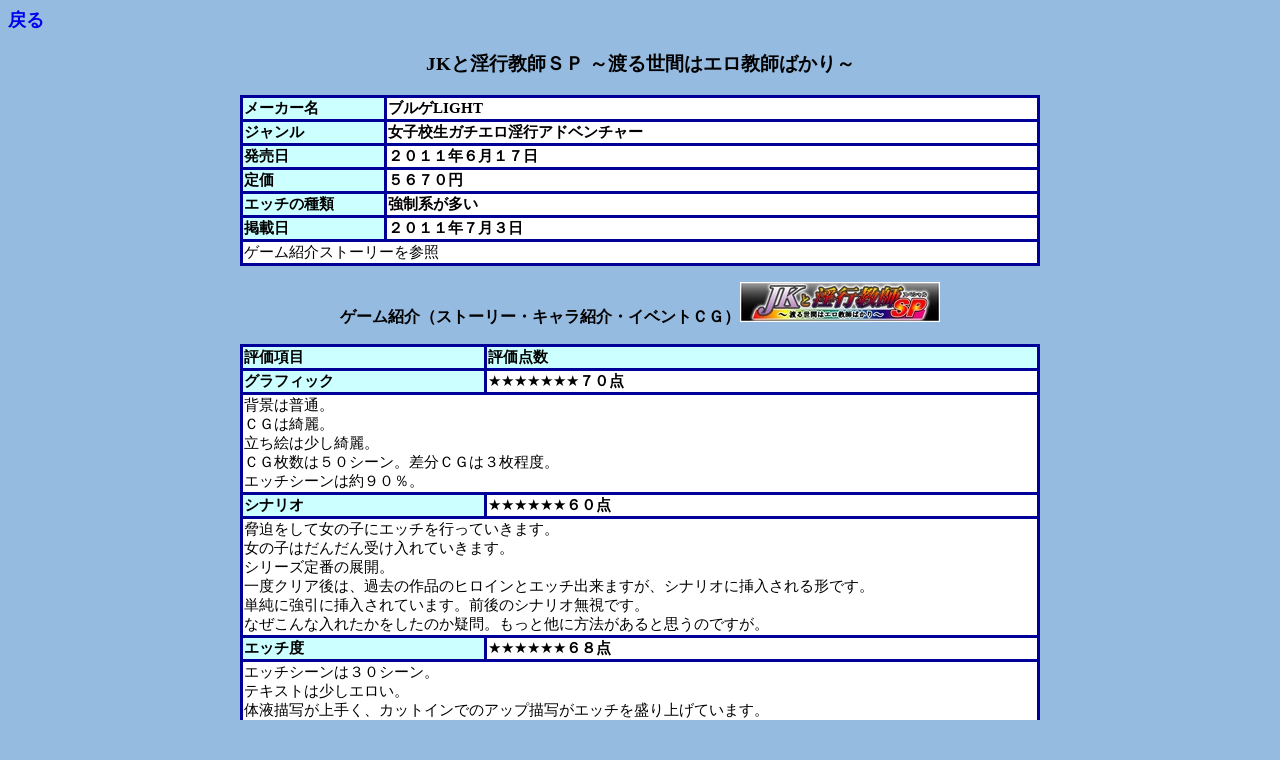

--- FILE ---
content_type: text/html
request_url: http://www5a.biglobe.ne.jp/~ginnga/game/sa/si-33.htm
body_size: 4513
content:
<!DOCTYPE HTML PUBLIC "-//W3C//DTD HTML 4.01 Transitional//EN">
<HTML>
<HEAD>
<meta http-equiv="Content-Type" content="text/html; charset=Shift_JIS">
<meta http-equiv="Content-Style-Type" content="text/css">
<meta name="GENERATOR" content="IBM WebSphere Studio Homepage Builder Version 14.0.1.0 for Windows">
<TITLE>JKと淫行教師ＳＰ ～渡る世間はエロ教師ばかり～</TITLE>
<LINK rel="stylesheet" href="../game.css" type="text/css">
</HEAD>
<BODY bgcolor="#ffffff">
<P><B><A href="../game_top.htm"><FONT size="+1">戻る</FONT></A></B></P>
<H3 align="center">JKと淫行教師ＳＰ ～渡る世間はエロ教師ばかり～</H3>
<CENTER>
<TABLE width="800" cellspacing="3" bgcolor="#00ff99">
  <TBODY>
    <TR>
      <TD bgcolor="#ccffff" width="138"><B>メーカー名</B></TD>
      <TD bgcolor="#ffffff" width="643"><B>ブルゲLIGHT</B></TD>
    </TR>
    <TR>
      <TD bgcolor="#ccffff" width="138"><B>ジャンル</B></TD>
      <TD bgcolor="#ffffff" width="643"><B>女子校生ガチエロ淫行アドベンチャー</B></TD>
    </TR>
    <TR>
      <TD bgcolor="#ccffff" width="138"><B>発売日</B></TD>
      <TD bgcolor="#ffffff" width="643"><B>２０１１年６月１７日</B></TD>
    </TR>
    <TR>
      <TD bgcolor="#ccffff" width="138"><B>定価</B></TD>
      <TD bgcolor="#ffffff" width="643"><B>５６７０円</B></TD>
    </TR>
    <TR>
      <TD bgcolor="#ccffff" width="138"><B>エッチの種類</B></TD>
      <TD bgcolor="#ffffff" width="643"><B>強制系が多い</B></TD>
    </TR>
    <TR>
      <TD bgcolor="#ccffff" width="138"><B>掲載日</B></TD>
      <TD bgcolor="#ffffff" width="643"><B>２０１１年７月３日</B></TD>
    </TR>
    <TR>
      <TD colspan="2" bgcolor="#ffffff">ゲーム紹介ストーリーを参照</TD>
    </TR>
  </TBODY>
</TABLE>
</CENTER>
<P align="center"><B>ゲーム紹介（ストーリー・キャラ紹介・イベントＣＧ）</B><a href="http://game.kir.jp/game/si-33/top.htm"><img src="../annai/si-33.jpg" width="200" height="40" border="0"></a></P>
<CENTER>
<TABLE width="800" cellspacing="3" bgcolor="#00ff99">
  <TBODY>
    <TR>
      <TD bgcolor="#ccffff" width="238"><B>評価項目</B></TD>
      <TD bgcolor="#ccffff" width="543"><B>評価点数</B></TD>
    </TR>
    <TR>
      <TD bgcolor="#ccffff" width="238"><B>グラフィック</B></TD>
      <TD bgcolor="#ffffff" width="543">★★★★★★★<B>７０点</B></TD>
    </TR>
    <TR>
      <TD colspan="2" bgcolor="#ffffff">背景は普通。<BR>ＣＧは綺麗。<BR>立ち絵は少し綺麗。<BR>
      ＣＧ枚数は５０シーン。差分ＣＧは３枚程度。<BR>エッチシーンは約９０％。</TD>
    </TR>
    <TR>
      <TD bgcolor="#ccffff" width="238"><B>シナリオ</B></TD>
      <TD bgcolor="#ffffff" width="543">★★★★★★<B>６０点</B></TD>
    </TR>
    <TR>
      <TD colspan="2" bgcolor="#ffffff">脅迫をして女の子にエッチを行っていきます。<br>
      女の子はだんだん受け入れていきます。<br>
      シリーズ定番の展開。<br>
      一度クリア後は、過去の作品のヒロインとエッチ出来ますが、シナリオに挿入される形です。<br>
      単純に強引に挿入されています。前後のシナリオ無視です。<br>
      なぜこんな入れたかをしたのか疑問。もっと他に方法があると思うのですが。</TD>
    </TR>
    <TR>
      <TD bgcolor="#ccffff" width="238"><B>エッチ度</B></TD>
      <TD bgcolor="#ffffff" width="543">★★★★★★<B>６８点</B></TD>
    </TR>
    <TR>
      <TD colspan="2" bgcolor="#ffffff">エッチシーンは３０シーン。<br>
      テキストは少しエロい。<BR>体液描写が上手く、カットインでのアップ描写がエッチを盛り上げています。<BR>エッチの見せ方が少し上手いです。<BR>
      エッチシーンは差分ＣＧが少ないです。</TD>
    </TR>
    <TR>
      <TD bgcolor="#ccffff" width="238"><B>システム</B></TD>
      <td bgcolor="#ffffff" width="543" ★★★★★<B>★★★★★<B>５５点</B></td>
    </TR>
    <TR>
      <TD colspan="2" bgcolor="#ffffff">初回プレイ時間は２時間。<br>難易度は無し。<BR>セーブなどのシステムは問題ないです。今までのシリーズと同じシステムです。</TD>
    </TR>
    <TR>
      <TD bgcolor="#ccffff" width="238"><B>音楽</B></TD>
      <TD bgcolor="#ffffff" width="543">★★★★★<B>５０点</B></TD>
    </TR>
    <TR>
      <TD colspan="2" bgcolor="#ffffff">声はヒロインのみ。<BR>音楽は７曲。</TD>
    </TR>
    <TR>
      <TD bgcolor="#ccffff" width="238"><B>総合</B></TD>
      <TD bgcolor="#ffffff" width="543">★★★★★★<B>６６点</B></TD>
    </TR>
    <TR>
      <TD colspan="2" bgcolor="#ffffff">エッチ重視ゲーム。<BR>
      内容はシリーズ定番。質も同じ感じです。<br>
      価格が上がっていますが、同じだけボリュームも上がっています。<br>
      新鮮味がないですが、予想の範囲内の内容でした。</TD>
    </TR>
  </TBODY>
</TABLE>
</CENTER>
</BODY>
</HTML>

--- FILE ---
content_type: text/css
request_url: http://www5a.biglobe.ne.jp/~ginnga/game/game.css
body_size: 480
content:
A:VISITED{
  text-decoration : none;
  color : #009900;
}
A:HOVER{
  text-decoration : underline;
  color : red;
}
A:LINK{
  text-decoration : none;
}

body{
border-style: none;
background-color:#96bbe0;
scrollbar-face-color: #0cf;
scrollbar-shadow-color: #00f;
scrollbar-highlight-color: #6ff;
scrollbar-3dlight-color: #099;
scrollbar-darkshadow-color: #099;
scrollbar-track-color: #3ff;
scrollbar-arrow-color: #00c;
}
table{
background-color: #009
}
tr,td,th{
font-size:15px;
}
